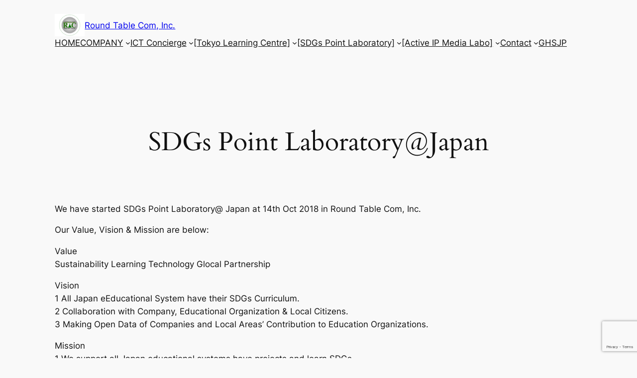

--- FILE ---
content_type: text/html; charset=utf-8
request_url: https://www.google.com/recaptcha/api2/anchor?ar=1&k=6LfGtqoaAAAAAB0UwLgSeQC5DpnhMjEqq8y4YMhQ&co=aHR0cHM6Ly93d3cucm91bmR0YWJsZS5jby5qcDo0NDM.&hl=en&v=PoyoqOPhxBO7pBk68S4YbpHZ&size=invisible&anchor-ms=20000&execute-ms=30000&cb=t5fuszbaru1a
body_size: 48733
content:
<!DOCTYPE HTML><html dir="ltr" lang="en"><head><meta http-equiv="Content-Type" content="text/html; charset=UTF-8">
<meta http-equiv="X-UA-Compatible" content="IE=edge">
<title>reCAPTCHA</title>
<style type="text/css">
/* cyrillic-ext */
@font-face {
  font-family: 'Roboto';
  font-style: normal;
  font-weight: 400;
  font-stretch: 100%;
  src: url(//fonts.gstatic.com/s/roboto/v48/KFO7CnqEu92Fr1ME7kSn66aGLdTylUAMa3GUBHMdazTgWw.woff2) format('woff2');
  unicode-range: U+0460-052F, U+1C80-1C8A, U+20B4, U+2DE0-2DFF, U+A640-A69F, U+FE2E-FE2F;
}
/* cyrillic */
@font-face {
  font-family: 'Roboto';
  font-style: normal;
  font-weight: 400;
  font-stretch: 100%;
  src: url(//fonts.gstatic.com/s/roboto/v48/KFO7CnqEu92Fr1ME7kSn66aGLdTylUAMa3iUBHMdazTgWw.woff2) format('woff2');
  unicode-range: U+0301, U+0400-045F, U+0490-0491, U+04B0-04B1, U+2116;
}
/* greek-ext */
@font-face {
  font-family: 'Roboto';
  font-style: normal;
  font-weight: 400;
  font-stretch: 100%;
  src: url(//fonts.gstatic.com/s/roboto/v48/KFO7CnqEu92Fr1ME7kSn66aGLdTylUAMa3CUBHMdazTgWw.woff2) format('woff2');
  unicode-range: U+1F00-1FFF;
}
/* greek */
@font-face {
  font-family: 'Roboto';
  font-style: normal;
  font-weight: 400;
  font-stretch: 100%;
  src: url(//fonts.gstatic.com/s/roboto/v48/KFO7CnqEu92Fr1ME7kSn66aGLdTylUAMa3-UBHMdazTgWw.woff2) format('woff2');
  unicode-range: U+0370-0377, U+037A-037F, U+0384-038A, U+038C, U+038E-03A1, U+03A3-03FF;
}
/* math */
@font-face {
  font-family: 'Roboto';
  font-style: normal;
  font-weight: 400;
  font-stretch: 100%;
  src: url(//fonts.gstatic.com/s/roboto/v48/KFO7CnqEu92Fr1ME7kSn66aGLdTylUAMawCUBHMdazTgWw.woff2) format('woff2');
  unicode-range: U+0302-0303, U+0305, U+0307-0308, U+0310, U+0312, U+0315, U+031A, U+0326-0327, U+032C, U+032F-0330, U+0332-0333, U+0338, U+033A, U+0346, U+034D, U+0391-03A1, U+03A3-03A9, U+03B1-03C9, U+03D1, U+03D5-03D6, U+03F0-03F1, U+03F4-03F5, U+2016-2017, U+2034-2038, U+203C, U+2040, U+2043, U+2047, U+2050, U+2057, U+205F, U+2070-2071, U+2074-208E, U+2090-209C, U+20D0-20DC, U+20E1, U+20E5-20EF, U+2100-2112, U+2114-2115, U+2117-2121, U+2123-214F, U+2190, U+2192, U+2194-21AE, U+21B0-21E5, U+21F1-21F2, U+21F4-2211, U+2213-2214, U+2216-22FF, U+2308-230B, U+2310, U+2319, U+231C-2321, U+2336-237A, U+237C, U+2395, U+239B-23B7, U+23D0, U+23DC-23E1, U+2474-2475, U+25AF, U+25B3, U+25B7, U+25BD, U+25C1, U+25CA, U+25CC, U+25FB, U+266D-266F, U+27C0-27FF, U+2900-2AFF, U+2B0E-2B11, U+2B30-2B4C, U+2BFE, U+3030, U+FF5B, U+FF5D, U+1D400-1D7FF, U+1EE00-1EEFF;
}
/* symbols */
@font-face {
  font-family: 'Roboto';
  font-style: normal;
  font-weight: 400;
  font-stretch: 100%;
  src: url(//fonts.gstatic.com/s/roboto/v48/KFO7CnqEu92Fr1ME7kSn66aGLdTylUAMaxKUBHMdazTgWw.woff2) format('woff2');
  unicode-range: U+0001-000C, U+000E-001F, U+007F-009F, U+20DD-20E0, U+20E2-20E4, U+2150-218F, U+2190, U+2192, U+2194-2199, U+21AF, U+21E6-21F0, U+21F3, U+2218-2219, U+2299, U+22C4-22C6, U+2300-243F, U+2440-244A, U+2460-24FF, U+25A0-27BF, U+2800-28FF, U+2921-2922, U+2981, U+29BF, U+29EB, U+2B00-2BFF, U+4DC0-4DFF, U+FFF9-FFFB, U+10140-1018E, U+10190-1019C, U+101A0, U+101D0-101FD, U+102E0-102FB, U+10E60-10E7E, U+1D2C0-1D2D3, U+1D2E0-1D37F, U+1F000-1F0FF, U+1F100-1F1AD, U+1F1E6-1F1FF, U+1F30D-1F30F, U+1F315, U+1F31C, U+1F31E, U+1F320-1F32C, U+1F336, U+1F378, U+1F37D, U+1F382, U+1F393-1F39F, U+1F3A7-1F3A8, U+1F3AC-1F3AF, U+1F3C2, U+1F3C4-1F3C6, U+1F3CA-1F3CE, U+1F3D4-1F3E0, U+1F3ED, U+1F3F1-1F3F3, U+1F3F5-1F3F7, U+1F408, U+1F415, U+1F41F, U+1F426, U+1F43F, U+1F441-1F442, U+1F444, U+1F446-1F449, U+1F44C-1F44E, U+1F453, U+1F46A, U+1F47D, U+1F4A3, U+1F4B0, U+1F4B3, U+1F4B9, U+1F4BB, U+1F4BF, U+1F4C8-1F4CB, U+1F4D6, U+1F4DA, U+1F4DF, U+1F4E3-1F4E6, U+1F4EA-1F4ED, U+1F4F7, U+1F4F9-1F4FB, U+1F4FD-1F4FE, U+1F503, U+1F507-1F50B, U+1F50D, U+1F512-1F513, U+1F53E-1F54A, U+1F54F-1F5FA, U+1F610, U+1F650-1F67F, U+1F687, U+1F68D, U+1F691, U+1F694, U+1F698, U+1F6AD, U+1F6B2, U+1F6B9-1F6BA, U+1F6BC, U+1F6C6-1F6CF, U+1F6D3-1F6D7, U+1F6E0-1F6EA, U+1F6F0-1F6F3, U+1F6F7-1F6FC, U+1F700-1F7FF, U+1F800-1F80B, U+1F810-1F847, U+1F850-1F859, U+1F860-1F887, U+1F890-1F8AD, U+1F8B0-1F8BB, U+1F8C0-1F8C1, U+1F900-1F90B, U+1F93B, U+1F946, U+1F984, U+1F996, U+1F9E9, U+1FA00-1FA6F, U+1FA70-1FA7C, U+1FA80-1FA89, U+1FA8F-1FAC6, U+1FACE-1FADC, U+1FADF-1FAE9, U+1FAF0-1FAF8, U+1FB00-1FBFF;
}
/* vietnamese */
@font-face {
  font-family: 'Roboto';
  font-style: normal;
  font-weight: 400;
  font-stretch: 100%;
  src: url(//fonts.gstatic.com/s/roboto/v48/KFO7CnqEu92Fr1ME7kSn66aGLdTylUAMa3OUBHMdazTgWw.woff2) format('woff2');
  unicode-range: U+0102-0103, U+0110-0111, U+0128-0129, U+0168-0169, U+01A0-01A1, U+01AF-01B0, U+0300-0301, U+0303-0304, U+0308-0309, U+0323, U+0329, U+1EA0-1EF9, U+20AB;
}
/* latin-ext */
@font-face {
  font-family: 'Roboto';
  font-style: normal;
  font-weight: 400;
  font-stretch: 100%;
  src: url(//fonts.gstatic.com/s/roboto/v48/KFO7CnqEu92Fr1ME7kSn66aGLdTylUAMa3KUBHMdazTgWw.woff2) format('woff2');
  unicode-range: U+0100-02BA, U+02BD-02C5, U+02C7-02CC, U+02CE-02D7, U+02DD-02FF, U+0304, U+0308, U+0329, U+1D00-1DBF, U+1E00-1E9F, U+1EF2-1EFF, U+2020, U+20A0-20AB, U+20AD-20C0, U+2113, U+2C60-2C7F, U+A720-A7FF;
}
/* latin */
@font-face {
  font-family: 'Roboto';
  font-style: normal;
  font-weight: 400;
  font-stretch: 100%;
  src: url(//fonts.gstatic.com/s/roboto/v48/KFO7CnqEu92Fr1ME7kSn66aGLdTylUAMa3yUBHMdazQ.woff2) format('woff2');
  unicode-range: U+0000-00FF, U+0131, U+0152-0153, U+02BB-02BC, U+02C6, U+02DA, U+02DC, U+0304, U+0308, U+0329, U+2000-206F, U+20AC, U+2122, U+2191, U+2193, U+2212, U+2215, U+FEFF, U+FFFD;
}
/* cyrillic-ext */
@font-face {
  font-family: 'Roboto';
  font-style: normal;
  font-weight: 500;
  font-stretch: 100%;
  src: url(//fonts.gstatic.com/s/roboto/v48/KFO7CnqEu92Fr1ME7kSn66aGLdTylUAMa3GUBHMdazTgWw.woff2) format('woff2');
  unicode-range: U+0460-052F, U+1C80-1C8A, U+20B4, U+2DE0-2DFF, U+A640-A69F, U+FE2E-FE2F;
}
/* cyrillic */
@font-face {
  font-family: 'Roboto';
  font-style: normal;
  font-weight: 500;
  font-stretch: 100%;
  src: url(//fonts.gstatic.com/s/roboto/v48/KFO7CnqEu92Fr1ME7kSn66aGLdTylUAMa3iUBHMdazTgWw.woff2) format('woff2');
  unicode-range: U+0301, U+0400-045F, U+0490-0491, U+04B0-04B1, U+2116;
}
/* greek-ext */
@font-face {
  font-family: 'Roboto';
  font-style: normal;
  font-weight: 500;
  font-stretch: 100%;
  src: url(//fonts.gstatic.com/s/roboto/v48/KFO7CnqEu92Fr1ME7kSn66aGLdTylUAMa3CUBHMdazTgWw.woff2) format('woff2');
  unicode-range: U+1F00-1FFF;
}
/* greek */
@font-face {
  font-family: 'Roboto';
  font-style: normal;
  font-weight: 500;
  font-stretch: 100%;
  src: url(//fonts.gstatic.com/s/roboto/v48/KFO7CnqEu92Fr1ME7kSn66aGLdTylUAMa3-UBHMdazTgWw.woff2) format('woff2');
  unicode-range: U+0370-0377, U+037A-037F, U+0384-038A, U+038C, U+038E-03A1, U+03A3-03FF;
}
/* math */
@font-face {
  font-family: 'Roboto';
  font-style: normal;
  font-weight: 500;
  font-stretch: 100%;
  src: url(//fonts.gstatic.com/s/roboto/v48/KFO7CnqEu92Fr1ME7kSn66aGLdTylUAMawCUBHMdazTgWw.woff2) format('woff2');
  unicode-range: U+0302-0303, U+0305, U+0307-0308, U+0310, U+0312, U+0315, U+031A, U+0326-0327, U+032C, U+032F-0330, U+0332-0333, U+0338, U+033A, U+0346, U+034D, U+0391-03A1, U+03A3-03A9, U+03B1-03C9, U+03D1, U+03D5-03D6, U+03F0-03F1, U+03F4-03F5, U+2016-2017, U+2034-2038, U+203C, U+2040, U+2043, U+2047, U+2050, U+2057, U+205F, U+2070-2071, U+2074-208E, U+2090-209C, U+20D0-20DC, U+20E1, U+20E5-20EF, U+2100-2112, U+2114-2115, U+2117-2121, U+2123-214F, U+2190, U+2192, U+2194-21AE, U+21B0-21E5, U+21F1-21F2, U+21F4-2211, U+2213-2214, U+2216-22FF, U+2308-230B, U+2310, U+2319, U+231C-2321, U+2336-237A, U+237C, U+2395, U+239B-23B7, U+23D0, U+23DC-23E1, U+2474-2475, U+25AF, U+25B3, U+25B7, U+25BD, U+25C1, U+25CA, U+25CC, U+25FB, U+266D-266F, U+27C0-27FF, U+2900-2AFF, U+2B0E-2B11, U+2B30-2B4C, U+2BFE, U+3030, U+FF5B, U+FF5D, U+1D400-1D7FF, U+1EE00-1EEFF;
}
/* symbols */
@font-face {
  font-family: 'Roboto';
  font-style: normal;
  font-weight: 500;
  font-stretch: 100%;
  src: url(//fonts.gstatic.com/s/roboto/v48/KFO7CnqEu92Fr1ME7kSn66aGLdTylUAMaxKUBHMdazTgWw.woff2) format('woff2');
  unicode-range: U+0001-000C, U+000E-001F, U+007F-009F, U+20DD-20E0, U+20E2-20E4, U+2150-218F, U+2190, U+2192, U+2194-2199, U+21AF, U+21E6-21F0, U+21F3, U+2218-2219, U+2299, U+22C4-22C6, U+2300-243F, U+2440-244A, U+2460-24FF, U+25A0-27BF, U+2800-28FF, U+2921-2922, U+2981, U+29BF, U+29EB, U+2B00-2BFF, U+4DC0-4DFF, U+FFF9-FFFB, U+10140-1018E, U+10190-1019C, U+101A0, U+101D0-101FD, U+102E0-102FB, U+10E60-10E7E, U+1D2C0-1D2D3, U+1D2E0-1D37F, U+1F000-1F0FF, U+1F100-1F1AD, U+1F1E6-1F1FF, U+1F30D-1F30F, U+1F315, U+1F31C, U+1F31E, U+1F320-1F32C, U+1F336, U+1F378, U+1F37D, U+1F382, U+1F393-1F39F, U+1F3A7-1F3A8, U+1F3AC-1F3AF, U+1F3C2, U+1F3C4-1F3C6, U+1F3CA-1F3CE, U+1F3D4-1F3E0, U+1F3ED, U+1F3F1-1F3F3, U+1F3F5-1F3F7, U+1F408, U+1F415, U+1F41F, U+1F426, U+1F43F, U+1F441-1F442, U+1F444, U+1F446-1F449, U+1F44C-1F44E, U+1F453, U+1F46A, U+1F47D, U+1F4A3, U+1F4B0, U+1F4B3, U+1F4B9, U+1F4BB, U+1F4BF, U+1F4C8-1F4CB, U+1F4D6, U+1F4DA, U+1F4DF, U+1F4E3-1F4E6, U+1F4EA-1F4ED, U+1F4F7, U+1F4F9-1F4FB, U+1F4FD-1F4FE, U+1F503, U+1F507-1F50B, U+1F50D, U+1F512-1F513, U+1F53E-1F54A, U+1F54F-1F5FA, U+1F610, U+1F650-1F67F, U+1F687, U+1F68D, U+1F691, U+1F694, U+1F698, U+1F6AD, U+1F6B2, U+1F6B9-1F6BA, U+1F6BC, U+1F6C6-1F6CF, U+1F6D3-1F6D7, U+1F6E0-1F6EA, U+1F6F0-1F6F3, U+1F6F7-1F6FC, U+1F700-1F7FF, U+1F800-1F80B, U+1F810-1F847, U+1F850-1F859, U+1F860-1F887, U+1F890-1F8AD, U+1F8B0-1F8BB, U+1F8C0-1F8C1, U+1F900-1F90B, U+1F93B, U+1F946, U+1F984, U+1F996, U+1F9E9, U+1FA00-1FA6F, U+1FA70-1FA7C, U+1FA80-1FA89, U+1FA8F-1FAC6, U+1FACE-1FADC, U+1FADF-1FAE9, U+1FAF0-1FAF8, U+1FB00-1FBFF;
}
/* vietnamese */
@font-face {
  font-family: 'Roboto';
  font-style: normal;
  font-weight: 500;
  font-stretch: 100%;
  src: url(//fonts.gstatic.com/s/roboto/v48/KFO7CnqEu92Fr1ME7kSn66aGLdTylUAMa3OUBHMdazTgWw.woff2) format('woff2');
  unicode-range: U+0102-0103, U+0110-0111, U+0128-0129, U+0168-0169, U+01A0-01A1, U+01AF-01B0, U+0300-0301, U+0303-0304, U+0308-0309, U+0323, U+0329, U+1EA0-1EF9, U+20AB;
}
/* latin-ext */
@font-face {
  font-family: 'Roboto';
  font-style: normal;
  font-weight: 500;
  font-stretch: 100%;
  src: url(//fonts.gstatic.com/s/roboto/v48/KFO7CnqEu92Fr1ME7kSn66aGLdTylUAMa3KUBHMdazTgWw.woff2) format('woff2');
  unicode-range: U+0100-02BA, U+02BD-02C5, U+02C7-02CC, U+02CE-02D7, U+02DD-02FF, U+0304, U+0308, U+0329, U+1D00-1DBF, U+1E00-1E9F, U+1EF2-1EFF, U+2020, U+20A0-20AB, U+20AD-20C0, U+2113, U+2C60-2C7F, U+A720-A7FF;
}
/* latin */
@font-face {
  font-family: 'Roboto';
  font-style: normal;
  font-weight: 500;
  font-stretch: 100%;
  src: url(//fonts.gstatic.com/s/roboto/v48/KFO7CnqEu92Fr1ME7kSn66aGLdTylUAMa3yUBHMdazQ.woff2) format('woff2');
  unicode-range: U+0000-00FF, U+0131, U+0152-0153, U+02BB-02BC, U+02C6, U+02DA, U+02DC, U+0304, U+0308, U+0329, U+2000-206F, U+20AC, U+2122, U+2191, U+2193, U+2212, U+2215, U+FEFF, U+FFFD;
}
/* cyrillic-ext */
@font-face {
  font-family: 'Roboto';
  font-style: normal;
  font-weight: 900;
  font-stretch: 100%;
  src: url(//fonts.gstatic.com/s/roboto/v48/KFO7CnqEu92Fr1ME7kSn66aGLdTylUAMa3GUBHMdazTgWw.woff2) format('woff2');
  unicode-range: U+0460-052F, U+1C80-1C8A, U+20B4, U+2DE0-2DFF, U+A640-A69F, U+FE2E-FE2F;
}
/* cyrillic */
@font-face {
  font-family: 'Roboto';
  font-style: normal;
  font-weight: 900;
  font-stretch: 100%;
  src: url(//fonts.gstatic.com/s/roboto/v48/KFO7CnqEu92Fr1ME7kSn66aGLdTylUAMa3iUBHMdazTgWw.woff2) format('woff2');
  unicode-range: U+0301, U+0400-045F, U+0490-0491, U+04B0-04B1, U+2116;
}
/* greek-ext */
@font-face {
  font-family: 'Roboto';
  font-style: normal;
  font-weight: 900;
  font-stretch: 100%;
  src: url(//fonts.gstatic.com/s/roboto/v48/KFO7CnqEu92Fr1ME7kSn66aGLdTylUAMa3CUBHMdazTgWw.woff2) format('woff2');
  unicode-range: U+1F00-1FFF;
}
/* greek */
@font-face {
  font-family: 'Roboto';
  font-style: normal;
  font-weight: 900;
  font-stretch: 100%;
  src: url(//fonts.gstatic.com/s/roboto/v48/KFO7CnqEu92Fr1ME7kSn66aGLdTylUAMa3-UBHMdazTgWw.woff2) format('woff2');
  unicode-range: U+0370-0377, U+037A-037F, U+0384-038A, U+038C, U+038E-03A1, U+03A3-03FF;
}
/* math */
@font-face {
  font-family: 'Roboto';
  font-style: normal;
  font-weight: 900;
  font-stretch: 100%;
  src: url(//fonts.gstatic.com/s/roboto/v48/KFO7CnqEu92Fr1ME7kSn66aGLdTylUAMawCUBHMdazTgWw.woff2) format('woff2');
  unicode-range: U+0302-0303, U+0305, U+0307-0308, U+0310, U+0312, U+0315, U+031A, U+0326-0327, U+032C, U+032F-0330, U+0332-0333, U+0338, U+033A, U+0346, U+034D, U+0391-03A1, U+03A3-03A9, U+03B1-03C9, U+03D1, U+03D5-03D6, U+03F0-03F1, U+03F4-03F5, U+2016-2017, U+2034-2038, U+203C, U+2040, U+2043, U+2047, U+2050, U+2057, U+205F, U+2070-2071, U+2074-208E, U+2090-209C, U+20D0-20DC, U+20E1, U+20E5-20EF, U+2100-2112, U+2114-2115, U+2117-2121, U+2123-214F, U+2190, U+2192, U+2194-21AE, U+21B0-21E5, U+21F1-21F2, U+21F4-2211, U+2213-2214, U+2216-22FF, U+2308-230B, U+2310, U+2319, U+231C-2321, U+2336-237A, U+237C, U+2395, U+239B-23B7, U+23D0, U+23DC-23E1, U+2474-2475, U+25AF, U+25B3, U+25B7, U+25BD, U+25C1, U+25CA, U+25CC, U+25FB, U+266D-266F, U+27C0-27FF, U+2900-2AFF, U+2B0E-2B11, U+2B30-2B4C, U+2BFE, U+3030, U+FF5B, U+FF5D, U+1D400-1D7FF, U+1EE00-1EEFF;
}
/* symbols */
@font-face {
  font-family: 'Roboto';
  font-style: normal;
  font-weight: 900;
  font-stretch: 100%;
  src: url(//fonts.gstatic.com/s/roboto/v48/KFO7CnqEu92Fr1ME7kSn66aGLdTylUAMaxKUBHMdazTgWw.woff2) format('woff2');
  unicode-range: U+0001-000C, U+000E-001F, U+007F-009F, U+20DD-20E0, U+20E2-20E4, U+2150-218F, U+2190, U+2192, U+2194-2199, U+21AF, U+21E6-21F0, U+21F3, U+2218-2219, U+2299, U+22C4-22C6, U+2300-243F, U+2440-244A, U+2460-24FF, U+25A0-27BF, U+2800-28FF, U+2921-2922, U+2981, U+29BF, U+29EB, U+2B00-2BFF, U+4DC0-4DFF, U+FFF9-FFFB, U+10140-1018E, U+10190-1019C, U+101A0, U+101D0-101FD, U+102E0-102FB, U+10E60-10E7E, U+1D2C0-1D2D3, U+1D2E0-1D37F, U+1F000-1F0FF, U+1F100-1F1AD, U+1F1E6-1F1FF, U+1F30D-1F30F, U+1F315, U+1F31C, U+1F31E, U+1F320-1F32C, U+1F336, U+1F378, U+1F37D, U+1F382, U+1F393-1F39F, U+1F3A7-1F3A8, U+1F3AC-1F3AF, U+1F3C2, U+1F3C4-1F3C6, U+1F3CA-1F3CE, U+1F3D4-1F3E0, U+1F3ED, U+1F3F1-1F3F3, U+1F3F5-1F3F7, U+1F408, U+1F415, U+1F41F, U+1F426, U+1F43F, U+1F441-1F442, U+1F444, U+1F446-1F449, U+1F44C-1F44E, U+1F453, U+1F46A, U+1F47D, U+1F4A3, U+1F4B0, U+1F4B3, U+1F4B9, U+1F4BB, U+1F4BF, U+1F4C8-1F4CB, U+1F4D6, U+1F4DA, U+1F4DF, U+1F4E3-1F4E6, U+1F4EA-1F4ED, U+1F4F7, U+1F4F9-1F4FB, U+1F4FD-1F4FE, U+1F503, U+1F507-1F50B, U+1F50D, U+1F512-1F513, U+1F53E-1F54A, U+1F54F-1F5FA, U+1F610, U+1F650-1F67F, U+1F687, U+1F68D, U+1F691, U+1F694, U+1F698, U+1F6AD, U+1F6B2, U+1F6B9-1F6BA, U+1F6BC, U+1F6C6-1F6CF, U+1F6D3-1F6D7, U+1F6E0-1F6EA, U+1F6F0-1F6F3, U+1F6F7-1F6FC, U+1F700-1F7FF, U+1F800-1F80B, U+1F810-1F847, U+1F850-1F859, U+1F860-1F887, U+1F890-1F8AD, U+1F8B0-1F8BB, U+1F8C0-1F8C1, U+1F900-1F90B, U+1F93B, U+1F946, U+1F984, U+1F996, U+1F9E9, U+1FA00-1FA6F, U+1FA70-1FA7C, U+1FA80-1FA89, U+1FA8F-1FAC6, U+1FACE-1FADC, U+1FADF-1FAE9, U+1FAF0-1FAF8, U+1FB00-1FBFF;
}
/* vietnamese */
@font-face {
  font-family: 'Roboto';
  font-style: normal;
  font-weight: 900;
  font-stretch: 100%;
  src: url(//fonts.gstatic.com/s/roboto/v48/KFO7CnqEu92Fr1ME7kSn66aGLdTylUAMa3OUBHMdazTgWw.woff2) format('woff2');
  unicode-range: U+0102-0103, U+0110-0111, U+0128-0129, U+0168-0169, U+01A0-01A1, U+01AF-01B0, U+0300-0301, U+0303-0304, U+0308-0309, U+0323, U+0329, U+1EA0-1EF9, U+20AB;
}
/* latin-ext */
@font-face {
  font-family: 'Roboto';
  font-style: normal;
  font-weight: 900;
  font-stretch: 100%;
  src: url(//fonts.gstatic.com/s/roboto/v48/KFO7CnqEu92Fr1ME7kSn66aGLdTylUAMa3KUBHMdazTgWw.woff2) format('woff2');
  unicode-range: U+0100-02BA, U+02BD-02C5, U+02C7-02CC, U+02CE-02D7, U+02DD-02FF, U+0304, U+0308, U+0329, U+1D00-1DBF, U+1E00-1E9F, U+1EF2-1EFF, U+2020, U+20A0-20AB, U+20AD-20C0, U+2113, U+2C60-2C7F, U+A720-A7FF;
}
/* latin */
@font-face {
  font-family: 'Roboto';
  font-style: normal;
  font-weight: 900;
  font-stretch: 100%;
  src: url(//fonts.gstatic.com/s/roboto/v48/KFO7CnqEu92Fr1ME7kSn66aGLdTylUAMa3yUBHMdazQ.woff2) format('woff2');
  unicode-range: U+0000-00FF, U+0131, U+0152-0153, U+02BB-02BC, U+02C6, U+02DA, U+02DC, U+0304, U+0308, U+0329, U+2000-206F, U+20AC, U+2122, U+2191, U+2193, U+2212, U+2215, U+FEFF, U+FFFD;
}

</style>
<link rel="stylesheet" type="text/css" href="https://www.gstatic.com/recaptcha/releases/PoyoqOPhxBO7pBk68S4YbpHZ/styles__ltr.css">
<script nonce="Oy9pyHZ5-debSdcJPLEFVA" type="text/javascript">window['__recaptcha_api'] = 'https://www.google.com/recaptcha/api2/';</script>
<script type="text/javascript" src="https://www.gstatic.com/recaptcha/releases/PoyoqOPhxBO7pBk68S4YbpHZ/recaptcha__en.js" nonce="Oy9pyHZ5-debSdcJPLEFVA">
      
    </script></head>
<body><div id="rc-anchor-alert" class="rc-anchor-alert"></div>
<input type="hidden" id="recaptcha-token" value="[base64]">
<script type="text/javascript" nonce="Oy9pyHZ5-debSdcJPLEFVA">
      recaptcha.anchor.Main.init("[\x22ainput\x22,[\x22bgdata\x22,\x22\x22,\[base64]/[base64]/MjU1Ong/[base64]/[base64]/[base64]/[base64]/[base64]/[base64]/[base64]/[base64]/[base64]/[base64]/[base64]/[base64]/[base64]/[base64]/[base64]\\u003d\x22,\[base64]\\u003d\\u003d\x22,\[base64]/CgMOkw73DoSM9UWFqCylVw41swpwvw5wxWsKUwoZfwoI2wpDCpcONAsKWJjF/TTbDusOtw4cdNMKTwqweUMKqwrNCLcOFBsOmccOpDsKNwp7Dny7DmsKpRGlDS8OTw4xHwrHCr0BNa8KVwrQeKQPCjy8nIBQzRy7DmcKPw7LClnPCv8Kbw50Rw4k4wr4mJcO7wq8sw6Yzw7nDnk9YO8Klw5Yww4kswrrCrFE8CmjCq8O8dD0Lw5zCjsOswpvCmk/Dq8KAOkc5IEMWwqY8wpLDryvCj39dwrJyWVHCl8KMZ8OIbcK6wrDDjcKHwp7CkjjDmn4Zw57DrsKJwqtmXcKrOHnCqcOmX2bDqy9ew49uwqImCA3CpXlzw47CrsK6wpAlw6EqwpbCv1the8K+woAswrpkwrQwVjzClEjDux1ew7fCtsKsw7rCqkwmwoFlOz/DlRvDtMKgYsO8wpHDjCzCs8OXwoMzwrIkwoRxAWDCsEsjC8OVwoUMbE/[base64]/PMOHGsK1w6htNMKhwrkUw6DCpcKsSMOBwr7DnE1/[base64]/IE0CwqzDlQPCucKGw5kkwolhGnHCpMKsSMOYbxsVEcOTw4DCuk/Dsn7CmsKqTMKdwrxJw53CpgsYw5siwobDlsOBYQUqw5N1SsKOHsOoHGhNw7PCssK2fhpAwqjClx8Dw7R6OsKGwpsywrNGw48uJcOkw6oNw4oGVTZKUsOBwpx8wpDCuEwNVXbDkBl2wo/DmcOHw5ApwrvCqlVBQMOvVcKqbX8DwogMw6vDrMOAK8OUwrpAw7okVcKEw5MraDhDFsKlAcKaw57Dm8O3I8O/fXrDjExUMBghXUVcwrPCisOUN8KcMMOnw4XDtmbCtkfCpjZTwrtDw4PDjVouLDhzVsOVej14w7XDlwfCr8KGw49vwrnDmsK0w47Ci8K3w5sEwojCi0pJw4jDn8KSw5jCiMOCw5HDqxQiwqhLw6HDl8Olwp/Dp3HDi8KBw7V8UAoXM3DDk1xgVijDsDbDmSlgSsKNwr7CoUfCp2RuJsK0w6VLK8KtODXDrcOUwq9ocsOVEjjCmcONwrnDrsO5wqTCqiHCtXkzTCEHw57DtsOGTMKLY2V1FcOIw5Ivw7TCgMOZwrPDtMKKwofDlcK/L1jCnUMwwrlMw7rDtMKHZADCoi1Xwogfw4TDk8Oew63CpEZowq/CrUgBwrB9VAfCisOywrnDk8OxDzhQSk5OwpfCjcOHIXrDnyJPwqzCh3RZwqPDmcOHe0TCqRfCtznCqiHCisKmY8KpwqYMJ8O1T8Kxw70RRsOmwpZdAcK4w4JxXC7Dv8KOY8OZw758wpxnM8KUwo3Dh8Oawp7CnsK+eAd9dH4awrMacXTCtSdewpvChn0LWX/Do8KBOhU7HHbDssOkw6kfwqHDshPDsivDh3vCjMKBa3slaUwsMSkbNsKtwrBgITd+S8OIdcKLK8OMw7Jgf0IpEyJtwqbDnMOnA3woFTXDo8Khw6wew6/[base64]/Di0UbIQzDk8OLwoHDsMO8wpNVfsO0RcK4wqVeLB0eXcO1wrAMw5Z1E0IHKB8/RsOVw5czVgkhdHjCisO3CsOawqfDrGHDm8K5axrCvTzCn1phXMOXw7EDwqXCqcKwwpJXw4t1w5IcPkofN0sgPHPCsMKQVcK9cwUDJ8Ohwo0xZcOzwq9fRcKlKRliwq1iGsOBwqTChMO/[base64]/CsMKGwqDDnsOrwqI5wqtaBAAQOitPIcOGw7x/fgspw6QuB8K2wrDDrMKwchDDr8KMwqocLxjCugUywoknwpBBN8OFw4DCoTFJZsOHw5IAwofDkjzCmcOZFsKjFcO6KHnDhDfChcO/w5nClDsOecOvw4LCisKnDF7DjMOewrslwqvDs8OiEsOsw6bCvcKtwqHCgMOWw57CtcOCVMOSw6rDkldmPn/Cq8K6w4rDj8KNCyAzKMKrZERYwr4tw73Dr8O1wrHCsX/CtU4Bw7RfKcKaCcOBcsKuwqkyw4nDr0E9wrpxw5rCmcOsw786w58YwpvDmMO9HWk4wrRsKsKtRcO3SsOqQinDiAgNTsOnwr/[base64]/DgMO1ccO3wrXCi2w3eMKjw6UvwqpyS0fDlnzDl8KBwofCj8KkwrvDvVdawpjDvWJVw5A/RkV7b8K0KsKnNMOywp7CpsKAwpfCtMKjC24zw59HJMKrwobCv3N9QsOGQsK5d8KgwonDjMOIwqLDtEUaQcKuGcKJaUsvw77CjcOGKMKkZsKWJ0U/w6nCqAAhOi4TwqXCgVbDgMKKw47Dv3zCpsKRLHzCiMO/N8OiwoDDq11ZWcO+D8ObYsOiH8Opw7zDg0nDp8OUIV4owrswA8OkDC4FBMKocMOZw6LDlsOlwpPCvMOeGMKGThNdw7/Ch8KIw7h6woTDlkTCt8ONwpbCh1fCsxTDil4Mw5PCsUdaw4LCrVbDtUN8wqXDmFrDnsOafwXChcK9wostdcOzHEUvAMK4w5F5wpfDocKew4TCqTMEcsK+w7jDhcKWwppXwpEDecOoU2XDo1zDksKywrfCqsKBwpEfwpzDj2jCogXCk8Kgw5Q6YDJ2S13DlUPCuA/CvsKHwrTDkMOPXsOFbsOvwqcaAcKJwr1Cw4t/[base64]/wrXCjcKLOcKfwoRTw7E9acOpdUzCtMO7wo5Uw7DCgcK1w7DDgsOROCPDu8KjPT7CkFbCqWjCisKOw7QsfcOKVWZJCgloMUA7w5/CowEww6LDkk7CscOmwp0yw5PCr1Y7eQTDqmskEAnDpDM1w7IvOCnCk8O/wp7CmRhqw6JAw77DucKaw57CoXfCjcKVwrwFwqTDuMOlXMK4dxskw6chRMKieMKbSz9AbMKiwo7CqwzDt211w4NpC8K8w7DDpsO2w5wedsOxw7jDnkfCmF1JbTU4w7B/KW3CtMKDwqJlGg1ueHUCwr1Kw5sCKcKHBz11wrM/wqFGRD7DvsOdwr5pw4fDunBceMOJX2VvWsOuw7jDsMOABMOHW8OyT8K6w5NLHXBjwpNIIWfCtj/CpMKXw4wWwrEWwr8ID1TCosKjRAIHwq3Ch8K+wosWw4zDi8OWw6tcVS4Cw5xYw77Co8K8MMOtwotpY8KQwrVOY8Ogw69OFyPCtxjClRrDhsOPd8O3wqfCjDlCw4RKw5Uewq8fw5FOw6Q7w6czwonDtkPCkCjDhzvCgEUFwp1daMOtwq9uOWVYDx9fw6h/w7VCwrbCmVodTsOlYcOpRcKdwrzChkoFG8KowobCp8K9w5DCncKsw5nDvTt4wqc6NirCkMKWw6BpKcKyU0lWwrMrTcOBwo3ChEtOwqLCvlnCgsOyw487LijDvsKHwq8XRBfDsMKXJsKRScKywoA0w61gGR/DrMK4fMOMBMOACkzDlUkOw4bCvcO3EWDCjznClHYYwqjCknQ7ecOFe8Oqw6XCiFwJwrvDsW/Dk0LCtmXDsnTCvw/DgcKRwrUUWsKVdFzDuC3CpMOmXMOSWnfDvVvCg3jDvzTCmMOcKSVJwrFaw6rDgMK8w4XDqSfCjcO6w6vCkcOQWS7DvwLDhMOwCMKWWsOgdcKidsKsw4bDl8OXwo5ceEDDrBbCvcOAEcKKwrbCm8OCE3sgX8OBwrxHbxoLwoN5JB/ChcOkOcKewokSRcKnw4kDw6zDuMOOw4rDosOVwoDClcKLd0PCpn8qwqbDlQLCuEvCncKgJcO+w5BWAsKjw4x5VsOgw41/Xn8Ow75lwobCo8KPw6nDvcO0QDITDcOkwpjCsT/CnsO1RMK4wpDCt8O5w7PCngDDucO4wqR+I8OWWXsNO8OsJnDDvGQQZcOTNcKTwrBGGcOYwq/CkgUBDEQZw7R7wpLDn8O1w4rCqcKeYR5UQMKsw74/wo3CpnhhcMKlwr7CssK5PWpbGsOIw5pdwo/[base64]/CvXVaG8KFfQxgwrnCrsKuw6bDpGR7wpgJwr/[base64]/CoRnDpFZYdyLDl8OSXlrCpXvCicOhUAo5MEHCoB3Cm8K2Uw/DvW3DtcKtC8Ofw71Jw73DgcKMw5J1wqnDvxFawq/[base64]/DsVl2w5Zcf1A9wqtfwoQvDVU5NMOXI8Oww7DDlcKyLQrClxpUWBDDjRTDtHLCmcKHJsK9TljDgSJPaMK9wrXDicKbw60AVUR4wpYcdz3CtmtqwqFlw5hWwp3CmUPDqMORwoXDlX/Dh1NrwpfDhMKcXsO0C2rDhsOYw5Zkwq3Dul5LXsOTBMK/wqdBw7Z5wpVsGcKlYioiw7nDo8K+w4rCvU7Dq8K+wpkkw40PTm0dw74SJG1kZMK0wrfDoQfChMOcKcOxwqdZwqTDmB1fw6nDl8KPwp1jNsOXX8KPwoBGw6bDtMKBNsKIBw4xw64owqTCmcOtHsOdwpfCm8KCwr3ChQo1ZsKYw5wESiRww73CtBLDuDTClsK3S2bCgg/Cu8KaIT9+YDIqXsKcwrFUw6ZKJFzColtvw6fCmy9jwqDCohfCsMOOfAlmwrQHa1M5w4IwV8KKacK5w5xoFcOvESXCqHNbMgfDqsO3DMKwWnk3TxrDn8OIKUrCmSTCkj/DnHo/wrXDp8OVZMOpw73DnsO3w4zDr2Qjw4PClTbCox7CnRAgw4MjwqPCv8O/wp3DssKYQMKGw7TChcOEwr/DolxdYxnCr8OeScOLwptZcXhiw7hoB1HCvcOJw7fDgcOyClrCkCDCgm7Cg8OuwrMIUQzDm8OLw7Jfw7jDjkB4C8Kiw6okAh7DrWcewrLCvMOgDcKCUcK+w4UeS8OMw7TDqcOgw7RNbMKUw63DlAdgHMKxwr/CkUnDgMKNWXZRd8OZN8KHw5tpN8KWwoUxels8w68Iwowlw57CkhXDvMKEaXAnwpI9w48CwocEwrlbIsKibsKhScKCwq8hw5Q/[base64]/DijjDn07DoEEkDMOhDsKnw5zDucK3dhPDv8KUe13DqcOOHsOVIAwtfcO+wrbDrcK/wpjDvn7CtcO5TsKIwqDDksOuY8OGNcKmw69cMVACworCsAHCpsOZbWfDj1jCn340woDDgHdPZMKnwrrCtXvCiU9lw50/[base64]/DphF/w4VdYcK8w4fDnnI2w51cY8O/[base64]/Q8KMw5vDmMOfwqrCpMOiw4d3wrFwbAHDmsKzZRLCkRoRwrtKLsKwwq7DjMOYw5fCkcKowpM0wp0+w5/DvsK3EcKowrPDs1hES3XCgMOGw5FTw5kkw4odwrDCqh0jThxzG0xLGcOzMMOZEcKJwqjCs8KVR8O7w5JOwqV5w7IOGi7CmDMuWSPCnjLDr8OQw53Ctn8UecOTw73DiMOPY8ORwrbCrwtOwqPCg2IGwp9/HcK9Vk/[base64]/[base64]/DoMOGwojCl8OmRhA0U8Osw63Dr8Oiw57CqsO3I0jCmgzDv8ORU8Krw6RSwonCtsOqwpltw45WdjMQw6zCicOeF8Oqw4hGwojDkU/Chw3CvsOlw6DDvsOSWcKewrpwwpDCjMO9w4pMwoDDumzDhDbDq2A0w7LCnC7CnBZqSsKPa8O+w4RPw4jChcOMEcOgVUZJTMOxw6/DrcOGw43DvcKDw63DmMOJJ8KDFhrCpGjClsODwrLCtsKmw5zDlcKKUMObw6ULDXxFKAPDsMOxDsKTwoJqw4Jfw73Dh8KRw7YNwp3Dh8KBTsOhw55qw7IMFMO+czLCjlnCoFViw4LCm8K/NAXChUIWPl/[base64]/[base64]/DgcOHfcOXw43CvcKNw4gcXXFuw4LCkCjCp8KuwqzCuMKjAMOQwq/CkC50w5jCjUUfwobDjG8uwqkhwojDlnlpwro5w4DCiMO+ezrDsUvCsC3CtClAw6PDsmPCugLDp2XCl8Kww63ChWMTV8OjwqjDmS9qwo3DmwfCgg/[base64]/DvjPDsDHCgWnCtMOJwqbDksKRw6vClydNJXB2TsKgw4DDtw1uwqwTYxnDn2bCpMO8wqDDkwfDv37Cn8Kww5PDpMKFw5/Dpy0JUcOGbMOrFS7Cj1jDqWrCkcKbXm/[base64]/QMK1c0JEOk7DrcODw6PCm8KQwqwIw5LDk8O1FSEXwqPCqlTChcK4wrIAO8OkwpTDvMKrDQTDjsKMTS/[base64]/wrvChToOwrZhScKmEUXDscK6w7Ulw5DCpsK4c8Kgw5MeLsOCAsO5w4RMw7Bcw6jDssOnwoknwrfCosKbwpDCnsKGQMK2wrcVT3ARTsKdbyTCpn7CnG/[base64]/CvcO0VcOKJWLCqCYfw7nDuRzDhGoxw6ZmSQgwQTlTw6tpYR8ow5PDgxZJMMOmWcKfJStKGjDDgMKYwoNhwrTDkWEuwqHChw5bGsKJVMKYU1fCkVfDhcOqLMK/wq3CvsO6DcKtF8KqPRZ/w6tIwqLCoRxjT8OkwpYOworCvcKCMS/CksO6wplMdmHCggEKworDvUDCjcOiLMOAKsOyNsOLWR3Dnxh8MsKHacKewq3Ch1cqKsOtwrs1AxLCjsKGw5TDs8O1PndBwrzCsF/DhBUQw5gKw7Iaw6rDhwppw4Zfwq0Qw7HCiMOTwq9lMyZsMF8HKV/[base64]/[base64]/Dg8KqPwdAw5HCszV2wpJkDMKBS8K1woDCuSHDr8OodMK8wo5KVjLDjMOIw7lCw5Qbw6TCh8ObZsKfVQZyasKYw6/CnMOdwqYPesOLw5bCisKnXnxMasKrw6oIwr86S8OFw78qw7QZesOiw7gawqxBD8O0wo0sw7vDmHDDsETClsKTw6kFwpTDqyPDiH4tVMOww59YwofCiMKawonCgUfDkcOVwrx9TA/DgMOewr7Ckg7DssOEwr3CmBfCsMK/[base64]/[base64]/CpcO4dDRxAMKYwqbDggElw5s2OV0DG2zCiEnDk8KVw5jDi8K3GDPDq8O3w4fCgMKcbwxuDhrCrcOLTgTCqhUIw6Ruw45YSn/DksOEwp1YAUA6AMKNw4YaFcK4wppfC0RDWSLDt1EPW8OLwrE8wq7CpSTChMKZwrFNTsOiT2F5aXIgwrjDvsO7WMKqwp/DuAgIaUzCkjQwwr8+wqzCkmkaDSZTw57DtxUELSEIE8O+QMO/[base64]/w7h6w6/CgXvDozRuTMKzwpTCrsK/w4nCu8OZw5DCtcK6w6fCgsKUw5B+w4hqU8O4bMKPw5VIw6LCvCFQKEhKdcO7Ex5KSMKlCA3DtBBYUG0Mwo3DgcOgw6XCksKEaMOpdMKFSnwGw6ldwrPCoXhke8KKf3TDqk3CqsKHF2/Cq8KKAcONWiZFPsONKMOSMkLDoXI/wpEOw5EGf8OiwpTChMKNwqfDusOHw44cwqRXw73CqEjCqMOow4PCpCbCuMOrwrcISsKqGW3CgMO3D8KsV8K7w7fCtQ7CosOhcsKYIhsYw4jDnMOFw7UcHsONw5LCu0DCi8K7B8OawodCw7/[base64]/IcKJcA7DisKqVcONwqvCvCDDssOSY8KIF1HCrD7DssO6MS7CmxXCp8KzT8K/B1gvamYUNXHChcKMw5A3wqhyIxZcw7fCmcOLw4/DrMK3w4XCrS4+AsOcMRvDrRd3w57Cg8OjCMOfwrfDiyXDo8K2w7dXMcK6wrPDr8OJawxDb8KGw4/CtGYMQRwzw5rDocKQw4MdZDPCrsKUw4rDpsKtwrDCizEaw5c4w7DDmQrDnsONSkpmYEIgw6N5X8Kww7R1fXrDssKTwobDtU8kHcK3H8KOw6Yow4w0HcK3OX/DnAY9VMOiw60PwrgzQl1mwr00QW/Csz7Ds8KCw4BpGsKNKUzDn8OgwpDCuxnCrsKtw6vCr8OKGMOnMxbDt8O9w5rCmEQcd1TCojPDoCDCoMKaSHRfZ8K7BMOhKEwuOjEJw5wYOjHDlTdULVseEsOMXnjCpMOYwr/CnRkVNsKOFDzCm0fDhsKxAzVZwrBValrCk3xuw77DrDXCkMK9Q3jDt8Oaw5w9Q8OCAcOnPzHCrGVUw5rDtRnCosOgw5bDo8KmNmFEwoMXw5JtNsKQK8OYwovChEtJw7PDjxMWw4TDh2jCjXUDwqglS8OfFsKwwo8YACvDlTw7f8KeR0TCr8KIwohtwotaw6wMwq/DoMK3w73CsXXDmkFBLcO4bnJUNBfCpT1NwrjCrVXDsMOoIEQ/[base64]/DrMO+AMOtfsOVwpYEw55Ow5tawqPCmWnCjVcKYsKkw7FYw7A5BFR9woICwrfDjMKzw7bCmWt9ecKkw63Ct21rwrbDoMO1EcO/QH3CuwHDqCDCtMKlW0HCvsOQV8OZw55rDQk/akvCvMKYQDrDh1wyCR1lD3bCh27Du8KgPMO8fMKOVGLDszjClQrDnVtawq0Ua8OLAsO7wqjCilU6WHLCrcKELSpHw45TwqMAw5cuWmgAwpM+CXnClwXCjRJ/wrbCuMK/[base64]/[base64]/DhjvDq8Oww4XDvG0GMAsDV2gzw6RSwrRXw6skGcKBYMO5L8K3AnwVAC7CsH9HdcOqQE4YwovCtABZwq3DilPCpmvDgsKxwqLCvcOXIcOkTcKtB3LDrXfCm8OCw6/DlcKMCCPCu8K2YMKwwoDCqhHDp8K8CMKXCEhvSiU7TcKpwqzCrhfChcO2CsK6w6DCgRzDq8O+wpU7wpUHw6EZfsKtdj/DtcKLw5DCjcOjw5Qkw6wAAwHCqzk1Z8OQw4vCmz7DhsKCWcOga8KTw7Vow63Cmy/Dq1FUYMKSW8KVM3gsF8KIc8Klwr4nG8KIaG/DjcKBwpDDh8KRaTrDgWgUacKjDETDtsOnw5cBw6pFBShDZcKhPMKvwqPClsKSw6HCl8OXwozClGLDtsOhw7UYEmHCmlPCpcOkasOAw53ClSEdw6bDvAUEwrTDvk/[base64]/[base64]/Dmy7Cp2J2dGLDjsK1woZbRHfCulPDk03DrMOpOsOYTMO6wqB/HsKVS8OUw6MJwo7DpyRcwo8tM8OUwoTDn8O2ScOaecOtID7CrMKJY8OGw6lmw4t+Ek09T8KWwqPCpELDtELDnWrDgcOhwrVQwpJpwpzCj1J0SnRFw6FpWGvCrAk8cB7CmznCn3NXJUAKGH/Cl8OkYsOjSsOgw4/CnA7Dh8KhMsOvw49pR8ORblHCosKgGXlPCcOBSG/DnMO9exrCq8K4wrXDpcOgHsKLIcKFfwNHGjbCisK0CALCnMK9w6nCn8O6dXjCvSE3NsKVG2DCvcO0wqgAa8KRw4hENsKDXMKcw4DDtMKWwoLCh8OTw6RYRMKowq4UKws8wrjCqcOYMjR5cStHwpEFwqZCR8KJdsKWw4FkL8K4w7Aow7RdwrLCuUQkw7t/w487YG9RwoLDsVFSZsOUw5B2w4I/w5VSScOZw7rDvMKBw4MuPcOFIk7DlAvDpcOEworDgkzCo1TCjcK2w7nCmgfDjwnDsS/DtsKvwofCk8OHLMKNw4QiPMOrOsK/FMK4AMKTw44dw7sfw5fDusK7wp9lSsKXw6fDsDA0YMKXw6F/wogzw5VUw7JzEMKWCcOvAcKtLg0sdxtkcCbDmyzDpsKtFsOpwqxUVQg1f8ORwrbDohbDh0BDKsO7w7LDmcOzw4nDqsKZDMOaw5XDlQvCkcOKwo3DgEIhKsKZwopBwr4Xwr1Uwp09wp97wp9QAF9/OMKrRsKSw4NnSMKCwoPDnMK0w6rDisK5MsKUIDfCusOBc3EDDcOwTWfDtsKNR8KILj4lVcKVG2tWwpjDoSgObMKPw4Yxw5TCmsKHwoDCocKQwpnDvRnCrULDisKHKRtCdSUjwo3CpE3DlUTDtQzCr8KqwoYFwoQmw6xmXW0PQx/[base64]/Cs18GwoIlZsKJIsKNwqLDsAECwrnCrMOjcMO0wrVvw6I0wqvCpD4DEXjClUnCssKDw4jCjnTDqlkqQxw+NMKKwoxwwo/Dh8KkwrbDslvCmFQ6wrMjUcKEwpfDucK2w7jCjhMRwpx5LcONwqHClcK5ZXU0wp8idsOJcsKmw5QMPDjDkgQtwqjCpMKkQygHYFjDjsKyD8OLw5TDpsKxEcOCw54mDsK3XxTDtwfCr8KracK1w67DncK5w49bYDRWw5ZsWBjDt8OYw4tOIi/[base64]/CtcOfacKgw5Fww5PDvcKLLEHDvQh6w5rCrsOMQirCkDzCusKmfMOxZijDh8KSZcOxRAtUwoBjDMKPWVIXwqMtUxYHwrgWwrJUK8K+B8OFw79IQRzDlXTCoD83wqDDscKmwqFJf8Kow7vDigXDrwfCq1R/KMKFw5fCoETCucOMA8KJEcK/wrUTw7lKZ0xgM0/DjMOXFHXDpcOSwovCjsK2FBYaZ8K6wqQewpjCiRsGUgdWwp8Cw4wCPFhsbsObw5NdRzrCrmfCtzg5woXDicO+w5suw57DvCBww5XCrMO+bMOQKkE0D3M1w5TCrDbDj3RmdhfDvMOiUsKmw7Yww7JGPsKew6TDvAHDlAhnw74uNsOlc8Kqw6TCqWhCwoFZWAzDkcKCw5/Dt2fDusOLwohZw6sSP3fCpH05N3/DjWjCoMK2OsO5FcKxwqTCt8OUwpx+HcOCwrxuPFHDpsK5ZS/[base64]/[base64]/CmERVFA7Dm1bDqsKQw4TDo8O5wpHDjnICw5XDj17CrMOhw4sQw6LCjRlWEMKjEMKqw6vCgMORMCvCkHlRw5bCmcOIwrFXw6jDk2jDgsKmWXQ5AlZdRm4XBMKww7zDogJxSsO9wpYoKsKdM0DChcO7w53CiMKPw64bBFIEUkQLAEtaeMOTwoEmVQfCmsO/PcO0w79ISFbDjgHCuFzCgsKpwq/[base64]/CncOIR1cXJsKOwrIkwrUbw4bDk8KPOBfDsxx6QMOIUQ3Cl8KgAjzDu8KXBsKWw7lOwr7DiBPDkHfCogTDiFXCg0DCuMKQFhkQw69tw7YIIMKzR8KrAQV6Oz7ChRLCizXCkHXDhErDlMKrw5tzwrPCocO3MHPDoCjCt8K2PiTCuW/DmsKUw4c3OMKfLk8aw7vCrFjDilbDjcO3XsOjwo/[base64]/CvgTDlMOVI8Odw60jDzRVNSPDhzNAwr/Dv8OUGgnDg8KlNS9dAsOawrvDgMK6w6vCmj7CisOdDlXCmMO/w7IWwq7CqCvCssO4d8OPw44wCFU4wq7DhjRMdkXCkiM1VUIPw6MFw7DDs8O2w4MxPzEVNjEbwrDDgnnCoHsEPsKfFgrDnMO3a1bDhRfDscK7RTllZ8Kow4DDjBU9w6/CsMOrWsOywqPCq8OSw7Vow4LDj8KdHzrCvH8BwrXDpMOmwpQUYAPDlsODQMKnw6s9PcOsw6LCpcOow6XCssKTXMKdwoTCmMKxRygiZwNjP2kKwo07bB9uJ04qDsKlEsOPRnjDp8OuEydhwrjCgy/DusKSRsKeMcK6w77CsX0NEAtKw5oXEMOfw5FfM8OZworCjFfCqCEyw47DuF4Fw681IFJCw6jCv8KrAlzDiMOYEcOnMMOsQ8Oaw5jDkljDusKfLcOYBnzCtwrCosOsw4/CqS5UCcO0wohMKlB7f0/CgzA/acOmw71YwoM1P0/ClVHCpG85wo93w77DscO2wq/DpsOLISRjwrQYRcKbe14gJgfChEpgbQR1wq4xa2V/R2hQb15EJhwQw6swIHfCi8OuesOEwrjDuw7Dk8O2P8OWZVdawpHDn8K/bAAPwpgacMKHw4nCq1XDi8OOWzDCjMKLw5zDlMOzw5ESwrHCqsOgUUA/[base64]/CgC7Do8Oaw7TDtzxVD1LDk8Ocw63Ci8Ksw4fDok0bwqzCiMOLw7BFw6ctwp0uQH9+w53DqMKsWgvCu8OdBRbDnV/[base64]/ZBUuFcKOWGNfw7TCuz8vFjFSHsOSwpswSF3DpMOFVcODwqrDlCkGdcOtw7Ugb8OZPBYQwrhfYinCmsONesOEw6zDjVrDkwgiw7hDfcKTwrHCgGJeWcOwwopDIcOxwr9Iw4TCkcKGCQfCj8O+RlzDnAEdw6s/YMKWVsOcEcOxw5EEw7DCtntMw5kTwpozw7Ypw58dfMKEZmwNwp4/w7tcCnXDkcOtw7fDnAVYwrUXW8O2w7jCusK0VDcvw6/CiGHDkzvCqMK+TSY8wo/DvUY+w6zCoAV2WxHCrsODwrxIwo3Cq8Ofw4chwpIYXcOfw4DCk1zCusOjwqXCrsOHwppPw4NILz7DhDFJw5V9w7FDKgPDnQQ1BsKxaAsuBCHChMKbwr3Cg37Cr8Oew65aHMKKH8Kswo4fw7DDhcKHTMKSw6QSw5Ypw5hbQWXDoyBPwpMzw4sXwp/Du8OlM8OEwqTDkTgFw4M5ZMOSHEnClzVyw78vBH1uw4jCokAKAsKeV8OTYcKHMcKFTGrDuAvDnsOqGMKLKCnCjnTDh8KdRMO4wqgQAMOfSMKDw6jDp8ONwrJITcO2wovDm3PCtMOVwq/DucOCGnRqbizCixHDgzAnV8KTAynDsMKjw5cuLxshw4HCu8KiWWXCp3B/w5TCjSpqX8KeTMO2w6xkwohnTisywqvCvSjCiMKxBXMWXAMOBk/CmsOjERbDsD3Cm2sDQcK0w7fCgMKpQjhYwrUdwo/CiCp7VRrCrzE5woB7wpVJVUkhG8ObwoXCnsKZwr9Tw7rDocKMCy/[base64]/H2nDnTd3wrzDhMOWF1DDhSrCiMOUH8Ope8KnXMONwp3Cg0wbw7sfwr3DqFTCt8OJKsOCwrnDscOkw5oywrtdw6k9LTHCo8K1IcOfCsOhW1jDrVHDusK3w6HDoEULwq1mw73Dn8OMwpB2wpfDq8KKdMKrf8KdYsKDZGvCgng9wqTCrm1xX3LCo8OnWWN/B8OALMK1w6RhXlXDkcKHDcOiWBrDp0rCj8K1w7zCtHV+wrspwphew53CunPCqcKfBD0kwrcRw7vDvsKwwpPCpcOHwphhwqjDvcKjw4zDvMKpwrfCuz7CiXgSezY9wrPDlsOLw6w/[base64]/DrSoNGwo4w5NYwqhQUgczbcOvwprCg8KPw5/[base64]/CksKRZcOkEMOawr3CoMOcGALCuzjDplbDo8Ouw6clLHxsOcOswoo/JsK2wqLDuMOlPyvDt8OuDsO/wrTClMOFSsKoHx46cRDCjcOBZcKtSmh3w6nDmhRGP8KoSwd5w4jDt8OebCLCo8Kdw7Z7CcKUbMOtwo52w7xJW8Ouw78bGiROQylSSAfClcO0DcKFAlbDtMKtH8KgRX9fwoPCp8OeGMO4USXDjsOpw54RHsK/[base64]/CvEvDt8OwPMKVGhkNwpxqwo/CoFTDnkw1GcK6PHHCg04vwogvAWDDhz/[base64]/[base64]/DlMK1ecOES8Kaw6oFw4d/SQ4HfsOfw4jDtwsfOMKow5DCgcOgw7jDpQ8pwo3CtmhWwowfwoEFw6zDqsKowrZ2TMOqHlkTWBLCgiB2w69sJ0A1w5nCksKOw6PCkVM+w7TDu8OkKAHCtcODw73DuMOJwrPCs2jDksKhU8OnE8Kew4nCrsKAw4nDisKPw5PClMOIwq9jMVcXwrLDll3DsBVHb8KHQcK/wpTCj8KYw4g8w4LCsMKNw4EdRxdPEwoKwqJRw67DusOARMKgHBfCn8KpwpfDnsOJDMONUcOkRcKyJ8KpQBPCoyTCh1HCjWDCosOxaAvDmGzCiMKBw6EPw4/Djyt8w7TDtsOvX8KDfHUYVl8Hwpx5asKDwobCkV53csOUwoc9w4x/CynCuAAdVyZmFS3CjiZSTgXChjbCmQsfw4fCiFEiw5DCtcK/[base64]/wq/Dm8KEwqocFsK8wpAgw4TDsSB7bMOORTPDksOFLw7CiEPCq1zDscK3woTDusOvJAjCkMKpFAkBwrc5DTxFw7w+V2nCrznDryQNMcOVHcKlwrPDm0nDkcOrw5fCjnLDt3/DrnrCnsKywpJMwrwFD2YeIsKZwqfDrDLCrcO8wqrCsR5+NFRRZTrDhEF4w7/DtQxCwpJwbXTCh8K2wqLDtcOtSmfCiBDCg8KtOsOzJnkEwofDpsO2wqDCim4sKcKoLMKawrXDinTDoBHCu27CmRLCnyNeJMOkKH1WYxE8wrpzZ8Oew4M0TsK9QzogUkbDnBrChsKSKx/[base64]/wodfEsKTw73DtcO/WsOOC3zCkzlqwq3CiA3DrsKUw4wmH8KYw6jChSQfJ3DCvhJ3FVDDo2U1w5fCj8O5w7VkS2k5A8OHw57DusOKdcKDwp5VwrIgP8O8wrtXEMKRClAZNnVjwqPCksOUw6vCnsO2LBANwoE9XMK9bhbCrU/CisKQwpwsJ243wr9qwqlSLcOYG8Obw5odZ3xBVxjCsMO0Z8KTcMK0EcKnw7Vlw7JQwo7Cj8Kgw6siI0PCu8Kqw7w7C33Do8Oww47ClsO+w5Z8wrdnSk/[base64]/[base64]/MV3DlkvClkrDvMK6w4YlP8ODTz1Jwr9BJ8KUBTBcwpvCj8KMw5zDg8Kww78eHsOFwrvDlFvDlsO3QcKwbwbCvsOXVD3Cp8Kdw5dRwpDClMOKwocBMh7CmsKKSXscw5/CkxBkw7/DjAJ5KWwpw6FTw69obsKqLU/Cq2nCmsOnwp3CpC9xw5rDtsOUw4DCv8OZb8Ocfm3ClMKxwoXCk8Ocw557wrjCh3o7e1Rrw5/Do8KmAhQ7DcKHwqNuXnzCg8OgOlHCrElpwr42wohnwoByGRQ9w5vDksOjfAfCok87w77CnE51fsKNwqXCo8K/w7E8w4NaWMKcDV/CshLDtGEBSsK5wqcLw7bDsQtuwrVdCcKQwqHCgsKWDHnDuigCw47Dq1xgwqxMR1nDrnvCksKNw5nCvlbCgzHDrgp6bcOhw47ClMKHw6zCuSE/w7nDicOTcQfCjsOIw6bCsMO0WhEHwq7CpQ4CEWoFw5DDp8O9worClGpON3rDqTfDiMKRL8KTBnJdw6LDt8O/JsKJwpsjw5pkw6nCqWLCsmcBESfDh8KcVcOrw5ksw7/DpX7CmXsRw4zChFDClcOMAHJ0GCpqYFnDgVFhwq/DoUfDnMOMw5PCtzrDtMO5XMKIwqzCm8OtEcOPDR/CqDEwWcOpQwbDh8KxSsKeO8Kqw53CjsK5wpcKwpTCjmDCtBUqXltMKkTDpRfDgcOzBMOVw4PCiMOjwqDCsMOrw4ZsX1g9BDYTHGdSa8O0wo/Cpz/CnmVlwqg4wpTDu8KNwqMQw63DocOScQpGwptSVcKtAxLDhsOcW8KubwgRw5TDnxbDmcKYYVtoN8OswqDDqRsuwpLCp8Kiw49bwrvCnwZhSsKAVMOEQWrCjsKQShViwoIaI8OWAkXDmSF1wrwYwrU3wo1oVwzCqC/CinHDrjzDgEDDt8O2ICZYZz0EwoXDvjg0w6bDgMOkw7YRwo/DjsKwZgAtwrx2w79/e8KVKlbCoW/DksKHXX9MN0zDrcKkYg7CoChHw4A4w79BCBY9FGDCv8OjXFnCs8Kna8K9aMK/woZtcMKMcwYew6nDhW/Djx4qw6MNcypjw5lLwrrDm3/DlhU4Jkdbw6LDpMKrw4U9wpw0H8Kbwro9wrDCu8Opw6/DiA3CgcOOw7jCj2Q0GAfDr8OCw7NLaMO7w45Dw7bCoQtdw65zUll+PsOewrROw5PChMKew4t7SMKrPcOZWcKYIyJrw4RUw4fCtMOgwqjCn1jCqB9WQFFrwpnCg0UEw4QNEsOYw7NsXMOFEjhbZkd1UcK/[base64]/wp/[base64]/[base64]/IMO+C8KnEBTCrMKsfsKYw4RGw5zCngBqwqsnKHjDkRByw6cKJgFiREXDrcKQwqHDp8O9XwlDwpDCihI/bsO3QU5pw4F2w5bCtHrChB/Dn07CrcKqwqYOw7MMwprCrMOnGsO0ehnDoMO7wpYFwp9tw6FIw413w6YSw4BKw4ArAUx5w5R7NXMuADnCs2Bow4LDvcKxwr/Cr8K4YcKHb8Ogw40Vw5hSUHfDjRY4KFIvwqXDvwUxw4nDu8KVwr8RdyF7wpDCl8KZE3PDmMKWXMOocQbDsHBLABLDm8KoWHtkP8OvCFbCsMKJNsKoJgXCrWtJw5/Cg8OJQsOGwqrDh1XCqcKqVGHCtmVhwqhWwq1OwqRiU8OHWHkBbWUswoM9dWnDscOCHMOCwpHDv8Oowp9eGHDCiFrDnARzeCTCsMOZbcKhw7Q6C8OhG8K1acKgw4w1Bi87TD3CvMOCw60swpPDhcOOwrMuwrQhwppLAcK6wpcwR8Kfw7g7A0rDoBlMNg/CtUPChgIJw5nCrD3DmMK+w4XCmj8wTcKXWHAOScO5QsK6wqTDosOGw6oMw7zCqcKvdEzDnGtrwqPDjX09J8OlwpV6w7/DrDjColpfamM3w6fCmsO2w5lywqEBw5fDjMKGPgPDhMKHwpcrwr44EMOkTQLCgMO4wrrCrMOWwq7DuFEDw7vDmhM5wr8UAAPCosOsdzBpcBsVKMOuW8O6IEp/BMK+w6fDiWtxwrAVQEfDlUllw6HCrifDkMKIMjt8w7zCmF94wr/[base64]/[base64]/CicKnw6DCp8KTIT3CrsK2RcKgw4peUgBYKyTDk8KVw6fDpsKLw4HDrTFrXSFpelXClcKRQcK1TcKMw6TDhsOTwppPbMO8eMKbw4TCmMOYwo/[base64]/DsHQGw4hTwpNrVMKSw65WwoTCuSIdRiNdwqXDhETDuFIYwphqwoDDicKfB8KLwpwSwrxKX8Osw6xJwrIww4zDo2zCisKow7JnESpNw6txEy3ClHzCjntFMSVFw7JPO0xfwpc1DsO8csKBwo/DjmzDlcK8wo7DgMKIwpZlazHCghptw60iAcOawqPCll1/GUzCmcK7IcOAMBNrw6LDo1TCv2NQwrxOw5DCq8OZRRUzIV1pVsKEVcKcesOEw5vCnsOCwok5wogCVkLCn8OIOxsXwpbDtcKEZi8zScKYMWnCv1oRwq4iEMO+w69JwpE0PVxBCRYgw4QzN8OXw5TDlDodUGXCh8KobGXCvsO2w7FhIhhNO0/DkU7DtMKVwofDp8KxFcKlw5IDwrvCsMOKcsKOeMK3Uh52w7VLccOlwo5LwpjCjnvCvMOYMcKJwr7DgH7DmHPDucKHOHlFw6AxfTnCrVfDmR3CocKXDypewpLDklLCr8Ozw77DnMKxCxoIU8Opwr/Cni7DgcKQNnt2wqMYwo7Cn3HDoFs/[base64]/DjmYhMGnCkX5Tw6Q/wr1kw7DDgS7CjCxFw5LCtTgPwpDDtXnDoUUXw7RowqAyw7ALPHLCvMKLfcOnwp3CscOowrpOwrdidQ0kdRxzVn/[base64]\\u003d\\u003d\x22],null,[\x22conf\x22,null,\x226LfGtqoaAAAAAB0UwLgSeQC5DpnhMjEqq8y4YMhQ\x22,0,null,null,null,1,[21,125,63,73,95,87,41,43,42,83,102,105,109,121],[1017145,420],0,null,null,null,null,0,null,0,null,700,1,null,0,\[base64]/76lBhnEnQkZnOKMAhnM8xEZ\x22,0,0,null,null,1,null,0,0,null,null,null,0],\x22https://www.roundtable.co.jp:443\x22,null,[3,1,1],null,null,null,1,3600,[\x22https://www.google.com/intl/en/policies/privacy/\x22,\x22https://www.google.com/intl/en/policies/terms/\x22],\x22xyCHsQ2/NJeJEjd2ObcJ5ftPABjy1dRtUoDBlw3N5OQ\\u003d\x22,1,0,null,1,1768968250586,0,0,[190],null,[198,200,186],\x22RC-ucHLyz2WgOt5-w\x22,null,null,null,null,null,\x220dAFcWeA5zeM8ZqmMd01UL2SET432RCMwsLejwzjPCL1ie0FkXVMbrWhw79ZPLvX8lG-LX_tLaHilKWlzDbU3JD8b26sNWS1pM4Q\x22,1769051050591]");
    </script></body></html>